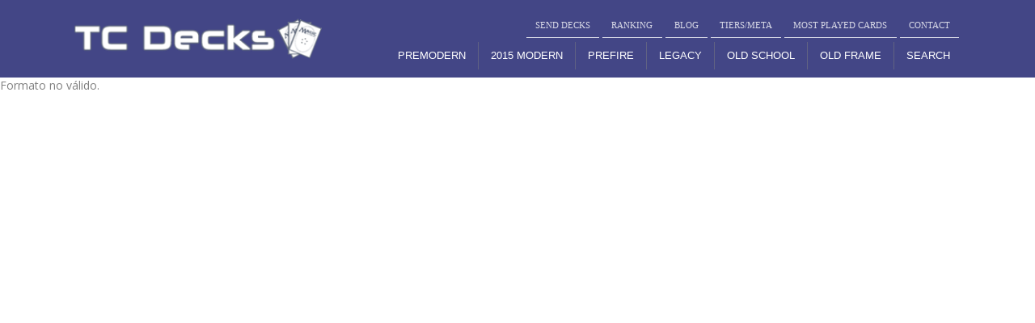

--- FILE ---
content_type: text/html; charset=UTF-8
request_url: https://www.tcdecks.net/archetype.php?archetype=Counterburn&format=Vintage%20Old%20School
body_size: 1351
content:
<!DOCTYPE html><html lang="en">	<head>	<meta charset="utf-8">	<link rel="icon" href="img/favicon.ico" type="image/x-icon">	<link rel="shortcut icon" href="img/favicon.ico" type="image/x-icon" />	<meta name="description" content="Magic: The Gathering Net Decks, Metagame analysis, Legacy, Modern, Vintage, Standard, Extended and Block Decks, Deckcheck, RSS-Feed and more" />	<meta name="keywords" content="TC Decks, your deck database, Magic, Magic: The gathering, Decklists, Tournament, Maindeck, Sideboard, FNM, Pro Tour, Grand Prix, PTQ, GPT, Deckcheck, Cardlists, Legacy, Modern, Vintage, Extended, Standard, Wizards of the Coast, Metagame" /><meta name="author" content="Pablo Marcos" />	<meta name="copyright" content="TC Decks (C)" />	<meta name="author" content="Pablo Marcos">	<meta name='revisit-after' content='1 day' />	<meta name="viewport" content="width=device-width, initial-scale=1, minimum-scale=1">	<link rel="stylesheet" href="css/bootstrap.css" type="text/css" media="screen">	<link rel="stylesheet" href="css/responsive.css" type="text/css" media="screen">	<link rel="stylesheet" href="css/style.purged.css" type="text/css" media="screen">	<link rel="stylesheet" href="css/touchTouch.css" type="text/css" media="screen">	<link rel="stylesheet" href="css/kwicks-slider.css" type="text/css" media="screen">	<link href='https://fonts.googleapis.com/css?family=Open+Sans:400,300' rel='stylesheet' type='text/css'>	<script type="text/javascript" src="js/jquery.js"></script>	<script type="text/javascript" src="js/jquery.flexslider-min.js"></script>	<script type="text/javascript" src="js/jquery.kwicks-1.5.1.js"></script>	<script type="text/javascript" src="js/jquery.easing.1.3.js"></script>	  	<script type="text/javascript" src="js/touchTouch.jquery.js"></script>	<!--<script type='text/javascript' src='js/menu_jquery.js'></script>-->	<!--<script src="js/forms.js"></script>-->	<script type="text/javascript">if($(window).width()>1024){document.write("<"+"script src='js/jquery.preloader.js'></"+"script>");}	</script><title>TC Decks</title>
<meta name="viewport" content="width=device-width, initial-scale=1">

<link rel="stylesheet" href="css/menu.css">
<script src="js/menu-toggle.js" defer></script>

<header class="main-header">
    <div class="container header-row">
        <button class="nav-toggle" aria-label="Toggle navigation">☰</button>
		<a href="index.php" class="logo">
            <img src="img/main_logo.png" alt="TC Decks Logo">
        </a>
		
        <div class="menu-container">
            <nav class="top-links">
                <a href="submit.php">SEND DECKS</a>
                <a href="ranking.php">RANKING</a>
                <a href="https://blog.tcdecks.net/">BLOG</a>
                <a href="tierdecks.php">TIERS/META</a>
                <a href="mostplayedcards.php">MOST PLAYED CARDS</a>
                <a href="contact.php">CONTACT</a>
            </nav>
            <nav class="main-nav" id="mainNav">
                <ul>
                    <li><a href="format.php?format=Premodern" class="">Premodern</a></li>
                    <li><a href="format.php?format=2015 Modern" class="">2015 Modern</a></li>
                    <li><a href="format.php?format=Prefire" class="">Prefire</a></li>
                    <li class="has-sub">
                        <a href="format.php?format=Legacy" class="">Legacy</a>
                        <ul class="dropdown">
                            <li><a href="format.php?format=Legacy%20Archive">Legacy Archive</a></li>
                        </ul>
                    </li>
                    <li class="has-sub">
                        <a href="format.php?format=Old School" class="">Old School</a>
                        <ul class="dropdown">
                            <li><a href="format.php?format=Vintage">Vintage</a></li>
                            <li><a href="format.php?format=Vintage%20Archive">Vintage Archive</a></li>
                        </ul>
                    </li>
                    <li><a href="format.php?format=Old%20Frame" class="">Old Frame</a></li>
                    <li><a href="search.php" class="">Search</a></li>
                </ul>
            </nav>
        </div>
        
    </div>
</header>Formato no válido.